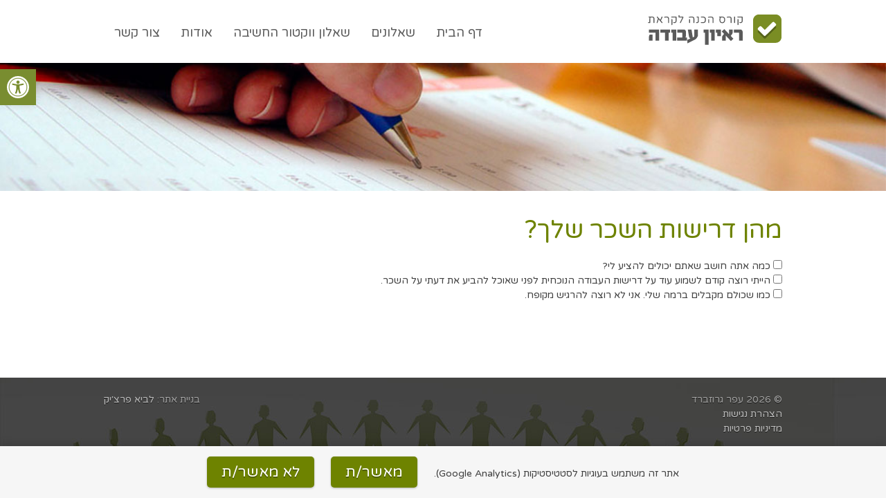

--- FILE ---
content_type: text/css
request_url: https://i-we-languages.com/wp-content/themes/quiz/style.css
body_size: 5314
content:
/*!
Theme Name: quiz
Theme URI: http://laviwebsites.com/
Author: Lavi Perchik
Author URI: http://laviwebsites.com/
Description: Description
Version: 1.0.0
License: GNU General Public License v2 or later
License URI: http://www.gnu.org/licenses/gpl-2.0.html
Text Domain: quiz
Tags:

This theme, like WordPress, is licensed under the GPL.
Use it to make something cool, have fun, and share what you've learned with others.

quiz is based on Underscores http://underscores.me/, (C) 2012-2016 Automattic, Inc.
Underscores is distributed under the terms of the GNU GPL v2 or later.

Normalizing styles have been helped along thanks to the fine work of
Nicolas Gallagher and Jonathan Neal http://necolas.github.com/normalize.css/
*/@import 'https://fonts.googleapis.com/css?family=Varela+Round&subset=hebrew';@import 'https://maxcdn.bootstrapcdn.com/font-awesome/4.6.3/css/font-awesome.min.css';.clearfix:before,.clearfix:after{content:" ";display:table}.clearfix:after{clear:both}html{font-family:sans-serif;-webkit-text-size-adjust:100%;-ms-text-size-adjust:100%}body{margin:0}article,aside,details,figcaption,figure,footer,header,main,menu,nav,section,summary{display:block}audio,canvas,progress,video{display:inline-block;vertical-align:baseline}audio:not([controls]){display:none;height:0}[hidden],template{display:none}a{background-color:transparent}a:active,a:hover{outline:0}abbr[title]{border-bottom:1px dotted}h1,h2,h3,h4,h5,h6,b,strong{font-weight:400}dfn{font-style:italic}h1{font-size:2em;margin:0.67em 0}mark{background:#ff0;color:#000}small{font-size:80%}sub,sup{font-size:75%;line-height:0;position:relative;vertical-align:baseline}sup{top:-0.5em}sub{bottom:-0.25em}img{border:0}svg:not(:root){overflow:hidden}figure{margin:1em 40px}hr{box-sizing:content-box;height:0}pre{overflow:auto}code,kbd,pre,samp{font-family:monospace, monospace;font-size:1em}button,input,optgroup,select,textarea{color:inherit;font:inherit;margin:0}button{overflow:visible}button,select{text-transform:none}button,html input[type="button"],input[type="reset"],input[type="submit"]{-webkit-appearance:button;cursor:pointer}button[disabled],html input[disabled]{cursor:default}button::-moz-focus-inner,input::-moz-focus-inner{border:0;padding:0}input{line-height:normal}input[type="checkbox"],input[type="radio"]{box-sizing:border-box;padding:0}input[type="number"]::-webkit-inner-spin-button,input[type="number"]::-webkit-outer-spin-button{height:auto}input[type="search"]::-webkit-search-cancel-button,input[type="search"]::-webkit-search-decoration{-webkit-appearance:none}fieldset{border:1px solid #c0c0c0;margin:0 2px;padding:0.35em 0.625em 0.75em}legend{border:0;padding:0}textarea{overflow:auto}optgroup{font-weight:bold}table{border-collapse:collapse;border-spacing:0}td,th{padding:0}body,button,input,select,textarea{color:#404040;font-family:"Varela Round","arial",sans-serif;font-size:14px;line-height:1.5}@media screen and (min-width: 400px){font-size:16px}h1,h2,h3,h4,h5,h6{font-weight:400}strong,b{font-weight:400}h1,.h1{font-size:36px;color:#6e8300;margin-bottom:0}h2,.h2{font-size:24px;color:#000;margin-top:28px}@media screen and (max-width: 500px){h1,.h1{font-size:28px}h2,.h2{font-size:21px}}@media screen and (max-width: 380px){h1,.h1{font-size:21px}h2,.h2{font-size:18px}}p{margin-bottom:1.5em}dfn,cite,em,i{font-style:italic}blockquote{margin:0 1.5em}address{margin:0 0 1.5em}pre{background:#eee;font-family:"Courier 10 Pitch",Courier,monospace;font-size:15px;font-size:0.9375rem;line-height:1.6;margin-bottom:1.6em;max-width:100%;overflow:auto;padding:1.6em}code,kbd,tt,var{font-family:Monaco,Consolas,"Andale Mono","DejaVu Sans Mono",monospace;font-size:15px;font-size:0.9375rem}abbr,acronym{border-bottom:1px dotted #666;cursor:help}mark,ins{background:#fff9c0;text-decoration:none}big{font-size:125%}body{background:#fff}blockquote,q{quotes:"" ""}blockquote:before,blockquote:after,q:before,q:after{content:""}hr{background-color:#ccc;border:0;height:1px;margin-bottom:1.5em}img{height:auto;max-width:100%}table{margin:0 0 1.5em;width:100%}button,.button,input[type="submit"]{background:#6e8300;color:#fff;text-decoration:none;text-shadow:0 2px 0 rgba(0,0,0,0.3);padding:4px 18px;border-radius:5px;cursor:pointer;box-shadow:0 1px 3px rgba(0,0,0,0.25);float:left;display:inline-block;margin-right:20px;font-size:21px;box-sizing:border-box;border:3px solid transparent}#cookie-banner button,#cookie-banner .button,#cookie-banner input[type="submit"]{float:none}button:hover,button:focus,.button:hover,.button:focus,input[type="submit"]:hover,input[type="submit"]:focus{color:#fff;background:#435000}button:focus,.button:focus,input[type="submit"]:focus{outline:none}button:active,.button:active,input[type="submit"]:active{box-shadow:0 1px 3px rgba(0,0,0,0.25) inset;padding:7px 21px;border:none}button[disabled],.button[disabled],input[type="submit"][disabled]{background:#aaa;border:1px solid #aaa;text-shadow:none;box-shadow:none}button.wpcf7-submit,.button.wpcf7-submit,input[type="submit"].wpcf7-submit{float:none;margin:0 0 0 14px}.ending-buttons button,.ending-buttons .button,.ending-buttons input[type="submit"]{float:none;margin:10px}.ending-buttons{text-align:center}.secondary{border:3px solid #959595;color:#444;text-shadow:none;background:#fff}.secondary:hover{color:#000}label{display:block}input[type="text"],input[type="email"],input[type="url"],input[type="password"],input[type="search"],input[type="number"],input[type="tel"],input[type="range"],input[type="date"],input[type="month"],input[type="week"],input[type="time"],input[type="datetime"],input[type="datetime-local"],input[type="color"],textarea{color:#666;border:3px solid #959595;border-radius:5px;padding:3px;box-sizing:border-box}input[type="text"]:focus,input[type="email"]:focus,input[type="url"]:focus,input[type="password"]:focus,input[type="search"]:focus,input[type="number"]:focus,input[type="tel"]:focus,input[type="range"]:focus,input[type="date"]:focus,input[type="month"]:focus,input[type="week"]:focus,input[type="time"]:focus,input[type="datetime"]:focus,input[type="datetime-local"]:focus,input[type="color"]:focus,textarea:focus{color:#111;outline:none;border-color:#444}select{border:1px solid #959595}input[type="text"],input[type="email"],input[type="url"],input[type="password"],input[type="search"],input[type="number"],input[type="tel"],input[type="range"],input[type="date"],input[type="month"],input[type="week"],input[type="time"],input[type="datetime"],input[type="datetime-local"],input[type="color"]{width:250px;height:35px}textarea{width:100%;height:175px;max-width:392px}.wpcf7-email{direction:ltr}form{position:relative}.intructions{text-align:center;border-top:1px solid #bbb;border-bottom:1px solid #bbb}.quiz-content{max-width:728px}#quiz{font-size:18px;padding:0;list-style-type:none;max-width:999px}#quiz>li{margin-bottom:0.8em;padding-bottom:0.8em;page-break-inside:avoid;display:none}#quiz>li.current{display:block}#quiz>li:last-child{margin-bottom:0;border-bottom:none;padding-bottom:0}#quiz>li ol{color:#777;max-width:100%;list-style-type:none;padding-right:0;margin-right:0;margin-top:.5em}#quiz>li ol .selected{color:#000}#quiz>li ol .selected label:before{content:'\f00c';border-color:#6e8300;background:#6e8300;color:#fff;text-shadow:0 2px 0 rgba(0,0,0,0.3)}#quiz>li ol .selected label:hover,#quiz>li ol .selected label:focus-within{color:#000}#quiz>li ol .selected label:hover:before,#quiz>li ol .selected label:focus-within:before{border-color:#000}#quiz>li ol label:hover,#quiz>li ol label:focus-within{color:#000}#quiz>li ol label:hover:before,#quiz>li ol label:focus-within:before{border-color:#000}#quiz>li ol label{padding:10px 0;margin:5px 0;border-radius:5px;display:block;cursor:pointer;position:relative}#quiz>li ol label:before{content:"";font:normal normal normal 16px/18px FontAwesome;border:3px solid;border-radius:5px;display:inline-block;margin-left:11px;float:right;margin-top:0;width:24px;height:24px;box-sizing:border-box}#quiz>li ol label span{overflow:hidden;display:block}#quiz>li ol label:hover{color:#444}#quiz>li ol label:hover:before{border-color:#6e8300}#quiz>li ol li:nth-child(1) label span:before{content:"\05D0."}#quiz>li ol li:nth-child(2) label span:before{content:"\05D1."}#quiz>li ol li:nth-child(3) label span:before{content:"\05D2."}#quiz>li ol li:nth-child(4) label span:before{content:"\05D3."}#loader,#submit,#next{display:none}#validateanswer{position:absolute;top:100%;right:0;display:none}#validateanswer span{margin:0}details summary::-webkit-details-marker{display:none}.feedback,#validateanswer span{font-size:14px;padding:10px 14px 0;font-weight:normal;display:block;border:3px solid;border-radius:5px;position:relative;margin:-5px 0 0}.feedback summary,#validateanswer span summary{margin:-10px -14px 0;padding:7px 14px 7px;color:#fff;cursor:pointer}.feedback summary:after,#validateanswer span summary:after{position:absolute;top:7px;left:10px;color:#fff;font:normal normal normal 21px/1 FontAwesome;text-shadow:0 2px 0 rgba(0,0,0,0.3)}.feedback summary:before,#validateanswer span summary:before{font:normal normal normal 18px/21px FontAwesome;content:"\f0d9";display:inline-block;width:16px;vertical-align:middle}.feedback[open] summary:before,#validateanswer span[open] summary:before{content:"\f0d7"}.explain{background:#eee;border-color:#eee}.explain summary{color:#000}.explain summary:after{content:"\f05a";color:#000;text-shadow:none}.good .fa,.bad .fa{margin-top:10px;margin-left:10px}.good{border-color:#90ac00}.good summary{background:#90ac00}.good summary:after{content:'\f058'}.good .fa{color:#90ac00}.bad{border-color:#a74239}.bad summary{background:#a74239}.bad summary:after{content:'\f057'}.bad .fa{color:#a74239}.feedback.warning,#validateanswer span.warning,#validateanswer .bad{color:#000;border-color:#e7a351;margin:0;padding:7px}.feedback.warning:before,#validateanswer span.warning:before,#validateanswer .bad:before{content:'\f071';font-size:21px;line-height:14px;vertical-align:middle;font:normal normal normal 18px/21px FontAwesome;margin-left:7px;color:#e7a351}#validateanswer .bad{border-color:#a74239}#validateanswer .bad:before{content:'\f057';color:#a74239}progress[value]{-webkit-appearance:none;-moz-appearance:none;appearance:none;border:none;width:100%;height:20px;color:green;background-color:#eee;border-radius:2px;box-shadow:0 2px 5px rgba(0,0,0,0.25) inset}progress[value]::-webkit-progress-bar{background-color:#eee;border-radius:2px;box-shadow:0 2px 5px rgba(0,0,0,0.25) inset}progress[value]::-webkit-progress-value{background:#6e8300;background:-webkit-gradient(linear, left top, left bottom, color-stop(0%, #90ac00), color-stop(100%, #6e8300));background:-webkit-linear-gradient(top, #90ac00 0%, #6e8300 100%);background:linear-gradient(to bottom, #90ac00 0%, #6e8300 100%);box-shadow:0 2px 5px rgba(0,0,0,0.25) inset;border-radius:2px}progress[value]::-moz-progress-bar{background:#6e8300;background:-moz-linear-gradient(top, #90ac00 0%, #6e8300 100%);background:linear-gradient(to bottom, #90ac00 0%, #6e8300 100%);box-shadow:0 2px 5px rgba(0,0,0,0.25) inset;border-radius:2px}progress[value]::-ms-fill{background-color:#6e8300;background:linear-gradient(to bottom, #90ac00 0%, #6e8300 100%);box-shadow:0 2px 5px rgba(0,0,0,0.25) inset;border-radius:2px}.grade{text-align:center;display:table;margin:42px auto;padding:10px;height:160px;width:160px;box-sizing:border-box;padding-top:30px;border-radius:50%;color:#fff;text-shadow:0 2px 0 rgba(0,0,0,0.3)}.grade.gold{background:#e18b24;background:-webkit-linear-gradient(315deg, #e18b24 0, #e18b24 26%, #cf7e1d 26%, #cf7e1d 39%, #e18b24 39%, #e18b24 52%, #cf7e1d 52%, #cf7e1d 57%, #e18b24 57%, #e18b24 78%, #cf7e1d 78%, #cf7e1d 90%, #e18b24 90%, #e18b24 100%);background:linear-gradient(135deg, #e18b24 0, #e18b24 26%, #cf7e1d 26%, #cf7e1d 39%, #e18b24 39%, #e18b24 52%, #cf7e1d 52%, #cf7e1d 57%, #e18b24 57%, #e18b24 78%, #cf7e1d 78%, #cf7e1d 90%, #e18b24 90%, #e18b24 100%)}.grade.silver{background:#959595;background:-webkit-linear-gradient(315deg, #959595 0, #959595 26%, #888 26%, #888 39%, #959595 39%, #959595 52%, #888 52%, #888 57%, #959595 57%, #959595 78%, #888 78%, #888 90%, #959595 90%, #959595 100%);background:linear-gradient(135deg, #959595 0, #959595 26%, #888 26%, #888 39%, #959595 39%, #959595 52%, #888 52%, #888 57%, #959595 57%, #959595 78%, #888 78%, #888 90%, #959595 90%, #959595 100%)}.grade.bronze{background:#a74239;background:-webkit-linear-gradient(315deg, #a74239 0, #a74239 26%, #943a33 26%, #943a33 39%, #a74239 39%, #a74239 52%, #943a33 52%, #943a33 57%, #a74239 57%, #a74239 78%, #943a33 78%, #943a33 90%, #a74239 90%, #a74239 100%);background:linear-gradient(135deg, #a74239 0, #a74239 26%, #943a33 26%, #943a33 39%, #a74239 39%, #a74239 52%, #943a33 52%, #943a33 57%, #a74239 57%, #a74239 78%, #943a33 78%, #943a33 90%, #a74239 90%, #a74239 100%)}#grade{display:block;font-size:3.75em;line-height:1;letter-spacing:-0.01em}span.wpcf7-not-valid-tip{color:#a74239}div.wpcf7-response-output{border-radius:5px}div.wpcf7-mail-sent-ok{border:2px solid #90ac00}div.wpcf7-mail-sent-ng{border:2px solid #a74239}div.wpcf7-spam-blocked{border:2px solid #c0b6a2}div.wpcf7-validation-errors{border:2px solid #e7a351}@media screen and (max-width: 500px){#quiz{font-size:16px}#quiz>li ol label{padding:5px 0}}@media screen and (max-width: 380px){#quiz{font-size:14px}#grade{font-size:3.5em}.grade{width:130px;height:130px;margin:28px auto}}a{color:#6e8300}a:hover,a:focus,a:active{color:#000}a:focus{outline:thin dotted}a:hover,a:active{outline:0}.social-links{list-style-type:none;margin:0;padding:0}.social-links li{margin:7px 0}.social-links a{text-decoration:none;color:#5a5a5a;font-size:21px;display:inline-block;padding:3px}.social-links a .fa{position:relative;top:3px;color:#6e8300;font-size:30px}.social-links a:hover,.social-links a:hover .fa{color:#000}.bulletless,nav ul{list-style:none;padding:0}nav ul{margin:0}nav a{text-decoration:none}.site-header{position:relative;flex-shrink:0}.site-branding{float:right}.site-branding .site-title{font-size:1em;margin:0;padding:20px 0}.main-navigation{display:block;float:left}.main-navigation ul{text-align:center;display:none;font-size:0;position:absolute;z-index:10;left:0;right:0;top:100%;background:#fff}.main-navigation ul ul{box-shadow:0 3px 3px rgba(0,0,0,0.2);float:right;position:absolute;top:1.5em;right:-999em;z-index:99999}.main-navigation ul ul ul{right:-999em;top:0}.main-navigation ul ul li:hover>ul,.main-navigation ul ul li.focus>ul{right:100%}.main-navigation ul ul a{width:200px}.main-navigation ul li:hover>ul,.main-navigation ul li.focus>ul{right:auto}.main-navigation li{position:relative;font-size:18px;background:#6e8300;padding:2px}.main-navigation li:hover>a,.main-navigation li.focus>a{color:#fff}.main-navigation a{display:block;text-decoration:none;color:rgba(255,255,255,0.7);padding:10px;text-shadow:0 2px 0 rgba(0,0,0,0.3)}.main-navigation .current_page_item:hover>a,.main-navigation .current_page_item.focus>a,.main-navigation .current-menu-item:hover>a,.main-navigation .current-menu-item.focus>a,.main-navigation .current-page-ancestor:hover>a,.main-navigation .current-page-ancestor.focus>a,.main-navigation .current-menu-ancestor:hover>a,.main-navigation .current-menu-ancestor.focus>a{color:#000}.main-navigation .current_page_item>a,.main-navigation .current-menu-item>a,.main-navigation .current-page-ancestor>a,.main-navigation .current-menu-ancestor>a{color:#000;background:#fff;text-shadow:none}.site-header .container,.site-header .levels-tab-nav ul,.levels-tab-nav .site-header ul{position:relative}.menu-toggle,.main-navigation.toggled ul{display:block}.menu-toggle{background:none;color:#6e8300;text-shadow:none;box-shadow:none;font-size:28px;padding:0;border:none;margin:20px 7px}.menu-toggle .fa{width:42px;height:42px;line-height:42px}.toggled .menu-toggle .fa:before{content:"\f00d"}.menu-toggle:hover{color:#000;background:none}.menu-toggle:active{box-shadow:none;padding:0}.levels-nav{padding:0 0 28px}.levels-nav ul{max-width:504px;padding-top:14px;font-size:0;display:-webkit-box;display:-ms-flexbox;display:-webkit-flex;display:flex;-webkit-flex-flow:row;-webkit-justify-content:space-around;-ms-flex-pack:distribute;justify-content:space-around}.levels-nav li{position:relative;-webkit-box-flex:1;-webkit-flex:1 0 auto;-ms-flex:1 0 auto;flex:1 0 auto;height:auto;font-size:21px;max-width:168px;text-align:center}.levels-nav li:before{content:'';float:left;padding-top:100%}.levels-nav li+li{margin-right:5.55556%}.levels-nav a{display:block;position:absolute;top:0;bottom:0;width:100%;border-radius:50%;color:#fff;text-shadow:0 2px 0 rgba(0,0,0,0.3);box-sizing:border-box;padding-top:20%}.levels-nav .no{font-size:48px;display:block;line-height:1}.levels-nav .level-1 a,.page-id-51 .levels-nav a{background:#a74239}.levels-nav .level-1 a:hover,.levels-nav .level-1 a:focus,.page-id-51 .levels-nav a:hover,.page-id-51 .levels-nav a:focus{background:#81332c}.levels-nav .level-2 a,.page-id-53 .levels-nav a{background:#959595}.levels-nav .level-2 a:hover,.levels-nav .level-2 a:focus,.page-id-53 .levels-nav a:hover,.page-id-53 .levels-nav a:focus{background:#7c7c7c}.levels-nav .level-3 a,.page-id-55 .levels-nav a{background:#e7a351}.levels-nav .level-3 a:hover,.levels-nav .level-3 a:focus,.page-id-55 .levels-nav a:hover,.page-id-55 .levels-nav a:focus{background:#e18b24}.levels-tab-nav{margin-top:21px;border-bottom:3px solid #90ac00}.levels-tab-nav .h1{padding-bottom:14px}.levels-tab-nav ul{font-size:0}.levels-tab-nav li{display:inline-block;font-size:21px;border:3px solid transparent;border-radius:10px 10px 0 0;border-bottom:none;padding-bottom:3px;margin-bottom:-3px}.levels-tab-nav li+li{margin-right:10px}.levels-tab-nav a{display:block;padding:7px 14px}.levels-tab-nav .current-page-ancestor,.levels-tab-nav .current-menu-item{border-color:#90ac00;background:#fff}.levels-tab-nav .current-page-ancestor a,.levels-tab-nav .current-menu-item a{color:#000}@media screen and (max-width: 380px){.levels-nav a{padding-top:13%}.levels-nav .no{font-size:36px}.levels-tab-nav li+li{margin-right:5px}.levels-tab-nav a{padding:7px}}@media screen and (min-width: 49em){.menu-toggle{display:none}.main-navigation{width:auto}.main-navigation ul{text-align:right;display:block;position:static;background:none}.main-navigation li{display:inline-block;margin:0 5px;background:none;padding:0}.main-navigation li:hover>a,.main-navigation li.focus>a{border-color:#5a5a5a;color:#000}.main-navigation a{border:none;padding:30px 10px;border-top:4px solid transparent;color:#5a5a5a;text-shadow:none}.main-navigation .current_page_item>a,.main-navigation .current-menu-item>a,.main-navigation .current-page-ancestor>a,.main-navigation .current-menu-ancestor>a{color:#6e8300;border-color:#6e8300}}.banner-image{width:100%}body.home .banner-image{display:none}.screen-reader-text,.visuallyhidden{border:0;clip:rect(0 0 0 0);height:1px;margin:-1px;overflow:hidden;padding:0;position:absolute;width:1px}#content[tabindex="-1"]:focus{outline:0}.hidden{display:none}.alignleft{display:inline;float:left;margin-right:1.5em}.alignright{display:inline;float:right;margin-left:1.5em}.aligncenter{clear:both;display:block;margin-right:auto;margin-left:auto}.alignleft,.alignright{margin-bottom:1em}@media screen and (max-width: 450px) and (min-width: 310px){.alignleft,.alignright{max-width:50%}}body{display:-webkit-box;display:-webkit-flex;display:-ms-flexbox;display:flex;min-height:100vh;-webkit-box-orient:vertical;-webkit-box-direction:normal;-webkit-flex-direction:column;-ms-flex-direction:column;flex-direction:column}.container,.levels-tab-nav ul{max-width:980px;margin:auto;padding:0 7px}.site-content{-webkit-box-flex:1 0 auto;-webkit-flex:1 0 auto;-ms-flex:1 0 auto;flex:1 0 auto}.site-main{padding-bottom:56px}.entry-content{padding-bottom:1em}.entry-content p:not(.no-width),.entry-content ul,.entry-content ol{box-sizing:border-box;max-width:588px}@media screen and (min-width: 500px){.content-text{float:right;width:60%}.sidebar{float:left;width:34.28571%}}.site-footer{flex-shrink:0;background:url(img/footer.jpg);min-height:174px;color:#fff;box-sizing:border-box;padding:7px 0 0;line-height:1.5;text-shadow:0 1px 0 rgba(0,0,0,0.75);text-align:center}.site-footer,.site-footer a{color:rgba(255,255,255,0.57)}.site-footer a{text-decoration:none;color:rgba(255,255,255,0.7)}.site-footer .site-owner,.site-footer .site-info{margin:0 0 1em}@media screen and (min-width: 37.5em){.site-footer{text-align:right}.site-footer .site-owner{float:right}.site-footer .site-info{float:left}}
.infinite-scroll .posts-navigation,.infinite-scroll.neverending .site-footer{display:none}.infinity-end.neverending .site-footer{display:block}.page-content .wp-smiley,.entry-content .wp-smiley,.comment-content .wp-smiley{border:none;margin-bottom:0;margin-top:0;padding:0}.iframe{position:relative;padding-bottom:56.25%;height:0;overflow:hidden;max-width:100%}.iframe embed,.iframe iframe,.iframe object{position:absolute;top:0;left:0;width:100%;height:100%}@media (min-width: 800px){.iframe{float:left;margin-right:14px;padding:0;height:auto}.iframe iframe{position:static;width:420px;height:236px}}


--- FILE ---
content_type: image/svg+xml
request_url: https://i-we-languages.com/wp-content/themes/quiz/img/logo.svg
body_size: 3667
content:
<?xml version="1.0" encoding="utf-8"?>
<!-- Generator: Adobe Illustrator 16.0.4, SVG Export Plug-In . SVG Version: 6.00 Build 0)  -->
<!DOCTYPE svg PUBLIC "-//W3C//DTD SVG 1.1//EN" "http://www.w3.org/Graphics/SVG/1.1/DTD/svg11.dtd">
<svg version="1.1" id="Layer_1" xmlns="http://www.w3.org/2000/svg" xmlns:xlink="http://www.w3.org/1999/xlink" x="0px" y="0px"
	 width="200px" height="46px" viewBox="0 0 200 46" enable-background="new 0 0 200 46" xml:space="preserve">
<g>
	<path fill="#5A5A5A" d="M10.936,4.936c0.555,0.528,0.832,1.4,0.832,2.616v5.376c0,0.203-0.069,0.376-0.208,0.52
		c-0.139,0.144-0.309,0.216-0.512,0.216s-0.376-0.072-0.52-0.216c-0.144-0.144-0.216-0.317-0.216-0.52V7.552
		c0-0.81-0.15-1.368-0.448-1.672C9.565,5.576,9.144,5.424,8.6,5.424H5.944C5.806,5.755,5.72,6.109,5.688,6.488
		C5.656,6.867,5.64,7.36,5.64,7.968v4.976c0,0.182-0.064,0.333-0.192,0.456c-0.128,0.123-0.283,0.184-0.464,0.184H2.968
		c-0.171,0-0.32-0.064-0.448-0.192c-0.128-0.128-0.192-0.277-0.192-0.448c0-0.181,0.064-0.333,0.192-0.456
		c0.128-0.122,0.277-0.184,0.448-0.184h1.216v-4.4c0-1.045,0.139-1.872,0.416-2.48H3.72c-0.192,0-0.354-0.061-0.488-0.184
		c-0.134-0.122-0.2-0.274-0.2-0.456c0-0.182,0.066-0.333,0.2-0.456C3.366,4.206,3.528,4.144,3.72,4.144H8.6
		C9.603,4.144,10.381,4.408,10.936,4.936z"/>
	<path fill="#5A5A5A" d="M23.608,12.912c0,0.235-0.091,0.427-0.272,0.576c-0.107,0.096-0.24,0.144-0.4,0.144
		c-0.245,0-0.448-0.09-0.608-0.272l-4.432-5.136l-1.52,4.944c-0.042,0.16-0.125,0.277-0.248,0.352
		c-0.123,0.075-0.264,0.112-0.424,0.112c-0.224,0-0.4-0.064-0.528-0.192s-0.192-0.288-0.192-0.48c0-0.106,0.016-0.197,0.048-0.272
		l1.792-5.696L15.32,5.248c-0.107-0.117-0.16-0.272-0.16-0.464c0-0.213,0.075-0.39,0.224-0.528c0.149-0.117,0.309-0.176,0.48-0.176
		c0.224,0,0.411,0.085,0.56,0.256l3.84,4.432l1.984-4.272c0.117-0.267,0.325-0.4,0.624-0.4c0.106,0,0.224,0.026,0.352,0.08
		c0.256,0.128,0.384,0.326,0.384,0.592c0,0.128-0.032,0.256-0.096,0.384L21.24,9.92l2.208,2.544
		C23.555,12.582,23.608,12.731,23.608,12.912z"/>
	<path fill="#5A5A5A" d="M26.304,5.536c-0.144-0.106-0.232-0.25-0.264-0.432c-0.021-0.17,0.024-0.328,0.136-0.472
		c0.112-0.144,0.259-0.232,0.44-0.264c1.045-0.192,2.048-0.288,3.008-0.288c0.885,0,1.589,0.117,2.112,0.352
		c0.522,0.234,0.901,0.603,1.136,1.104c0.234,0.501,0.352,1.173,0.352,2.016v5.36c0,0.203-0.07,0.376-0.208,0.52
		c-0.139,0.144-0.31,0.216-0.512,0.216s-0.376-0.072-0.52-0.216s-0.216-0.317-0.216-0.52v-5.36c0-0.576-0.07-1.018-0.208-1.328
		c-0.139-0.31-0.366-0.531-0.68-0.664s-0.755-0.2-1.32-0.2c-0.416,0-0.832,0.024-1.248,0.072c-0.416,0.048-0.917,0.12-1.504,0.216
		C26.616,5.68,26.448,5.643,26.304,5.536z"/>
	<path fill="#5A5A5A" d="M44.048,4.384c0.187,0.16,0.28,0.363,0.28,0.608v5.184c0,1.206-0.286,2.083-0.856,2.632
		s-1.342,0.824-2.312,0.824c-0.406,0-0.795-0.037-1.168-0.112c-0.171-0.042-0.31-0.123-0.416-0.24
		c-0.107-0.117-0.16-0.256-0.16-0.416c0-0.192,0.077-0.354,0.231-0.488c0.155-0.133,0.328-0.179,0.521-0.136
		c0.149,0.032,0.301,0.059,0.456,0.08c0.154,0.021,0.333,0.032,0.536,0.032c1.141,0,1.712-0.725,1.712-2.176V5.424h-5.809
		c-0.191,0-0.354-0.061-0.487-0.184c-0.134-0.122-0.2-0.274-0.2-0.456c0-0.182,0.066-0.333,0.2-0.456
		c0.133-0.123,0.296-0.184,0.487-0.184h6.305C43.635,4.144,43.861,4.224,44.048,4.384z M37.92,7.944
		c0.144,0.144,0.216,0.318,0.216,0.52v7.472c0,0.203-0.069,0.376-0.208,0.52s-0.31,0.216-0.512,0.216
		c-0.203,0-0.376-0.072-0.521-0.216c-0.144-0.144-0.216-0.317-0.216-0.52V8.464c0-0.202,0.069-0.376,0.208-0.52
		s0.31-0.216,0.512-0.216C37.603,7.728,37.775,7.8,37.92,7.944z"/>
	<path fill="#5A5A5A" d="M50.615,13.216c-0.063,0.128-0.151,0.227-0.264,0.296s-0.237,0.104-0.376,0.104
		c-0.214,0-0.384-0.072-0.512-0.216c-0.129-0.144-0.192-0.317-0.192-0.52c0-0.096,0.026-0.208,0.08-0.336l3.52-7.12h-4.863
		c-0.257,0-0.44-0.053-0.553-0.16c-0.111-0.106-0.168-0.283-0.168-0.528v-2.16c0-0.203,0.069-0.376,0.208-0.52
		s0.299-0.216,0.48-0.216c0.181,0,0.344,0.072,0.488,0.216c0.144,0.144,0.216,0.317,0.216,0.52v1.568h4.768
		c0.267,0,0.488,0.093,0.664,0.28c0.176,0.187,0.264,0.424,0.264,0.712c0,0.224-0.053,0.443-0.159,0.656L50.615,13.216z"/>
	<path fill="#5A5A5A" d="M62.623,5.608c-0.154-0.101-0.248-0.242-0.28-0.424c-0.021-0.17,0.024-0.325,0.137-0.464
		c0.111-0.139,0.258-0.229,0.439-0.272c0.576-0.117,1.185-0.208,1.824-0.272s1.222-0.096,1.744-0.096
		c0.992,0,1.784,0.117,2.376,0.352c0.592,0.234,1.023,0.605,1.296,1.112c0.271,0.507,0.408,1.176,0.408,2.008v5.376
		c0,0.203-0.069,0.376-0.208,0.52c-0.139,0.144-0.31,0.216-0.513,0.216c-0.202,0-0.376-0.072-0.52-0.216
		c-0.144-0.144-0.216-0.317-0.216-0.52V7.552c0-0.565-0.086-1.005-0.256-1.32c-0.171-0.314-0.448-0.539-0.832-0.672
		c-0.385-0.133-0.918-0.2-1.601-0.2c-0.938,0-2.037,0.118-3.296,0.352C62.945,5.744,62.777,5.709,62.623,5.608z M64.031,8.104
		c0.144,0.144,0.216,0.317,0.216,0.52v4.304c0,0.203-0.069,0.376-0.208,0.52c-0.139,0.144-0.31,0.216-0.512,0.216
		c-0.203,0-0.376-0.072-0.521-0.216c-0.144-0.144-0.216-0.317-0.216-0.52V8.624c0-0.203,0.069-0.376,0.208-0.52
		s0.31-0.216,0.512-0.216C63.714,7.888,63.887,7.96,64.031,8.104z"/>
	<path fill="#5A5A5A" d="M76.863,4.384c0.187,0.16,0.28,0.363,0.28,0.608v5.344c0,0.8-0.088,1.435-0.264,1.904
		c-0.176,0.47-0.459,0.811-0.849,1.024c-0.389,0.213-0.914,0.32-1.575,0.32H73.72c-0.192,0-0.354-0.061-0.488-0.184
		c-0.134-0.123-0.2-0.274-0.2-0.456c0-0.181,0.066-0.333,0.2-0.456c0.134-0.122,0.296-0.184,0.488-0.184h0.736
		c0.447,0,0.765-0.149,0.951-0.448c0.187-0.298,0.28-0.805,0.28-1.52V5.424h-1.2c-0.191,0-0.354-0.061-0.487-0.184
		c-0.134-0.122-0.2-0.274-0.2-0.456c0-0.182,0.066-0.333,0.2-0.456c0.133-0.123,0.296-0.184,0.487-0.184h1.696
		C76.45,4.144,76.677,4.224,76.863,4.384z"/>
	<path fill="#5A5A5A" d="M86.6,5.28c0.65,0.758,0.976,1.952,0.976,3.584c0,1.632-0.325,2.827-0.976,3.584
		c-0.651,0.758-1.648,1.136-2.992,1.136H80.84c-0.192,0-0.355-0.061-0.488-0.184c-0.134-0.123-0.2-0.274-0.2-0.456
		c0-0.181,0.066-0.333,0.2-0.456c0.133-0.122,0.296-0.184,0.488-0.184h2.768c0.832,0,1.458-0.277,1.88-0.832
		c0.421-0.555,0.632-1.424,0.632-2.608c0-1.184-0.211-2.053-0.632-2.608c-0.422-0.554-1.048-0.832-1.88-0.832H80.84
		c-0.192,0-0.355-0.061-0.488-0.184c-0.134-0.122-0.2-0.274-0.2-0.456c0-0.182,0.066-0.333,0.2-0.456
		c0.133-0.123,0.296-0.184,0.488-0.184h2.768C84.951,4.144,85.948,4.523,86.6,5.28z"/>
	<path fill="#5A5A5A" d="M90.847,5.608c-0.154-0.101-0.248-0.242-0.28-0.424c-0.021-0.17,0.024-0.325,0.137-0.464
		c0.111-0.139,0.258-0.229,0.439-0.272c0.576-0.117,1.185-0.208,1.824-0.272s1.222-0.096,1.744-0.096
		c0.992,0,1.784,0.117,2.376,0.352c0.592,0.234,1.023,0.605,1.296,1.112c0.271,0.507,0.408,1.176,0.408,2.008v5.376
		c0,0.203-0.069,0.376-0.208,0.52c-0.139,0.144-0.31,0.216-0.513,0.216c-0.202,0-0.376-0.072-0.52-0.216
		c-0.144-0.144-0.216-0.317-0.216-0.52V7.552c0-0.565-0.086-1.005-0.256-1.32c-0.171-0.314-0.448-0.539-0.832-0.672
		c-0.385-0.133-0.918-0.2-1.601-0.2c-0.938,0-2.037,0.118-3.296,0.352C91.169,5.744,91.001,5.709,90.847,5.608z M92.255,8.104
		c0.144,0.144,0.216,0.317,0.216,0.52v4.304c0,0.203-0.069,0.376-0.208,0.52c-0.139,0.144-0.31,0.216-0.512,0.216
		c-0.203,0-0.376-0.072-0.521-0.216c-0.144-0.144-0.216-0.317-0.216-0.52V8.624c0-0.203,0.069-0.376,0.208-0.52
		s0.31-0.216,0.512-0.216C91.938,7.888,92.11,7.96,92.255,8.104z"/>
	<path fill="#5A5A5A" d="M115.942,8.944c0,1.483-0.357,2.654-1.072,3.512c-0.715,0.859-1.775,1.288-3.184,1.288
		s-2.464-0.427-3.168-1.28c-0.704-0.853-1.057-2.026-1.057-3.52c0-0.565,0.067-1.163,0.2-1.792c0.134-0.629,0.323-1.205,0.568-1.728
		h-0.64c-0.171,0-0.32-0.064-0.448-0.192s-0.192-0.277-0.192-0.448c0-0.182,0.064-0.333,0.192-0.456s0.277-0.184,0.448-0.184h4.416
		C114.631,4.144,115.942,5.744,115.942,8.944z M114.502,8.944c0-1.194-0.181-2.08-0.544-2.656c-0.362-0.576-1.013-0.864-1.951-0.864
		h-2.4c-0.234,0.448-0.411,0.987-0.528,1.616s-0.176,1.264-0.176,1.904c0,1.163,0.224,2.043,0.672,2.64
		c0.448,0.598,1.152,0.896,2.112,0.896C113.563,12.48,114.502,11.301,114.502,8.944z"/>
	<path fill="#5A5A5A" d="M118.559,5.536c-0.145-0.106-0.232-0.25-0.265-0.432c-0.021-0.17,0.024-0.328,0.137-0.472
		c0.111-0.144,0.258-0.232,0.439-0.264c1.046-0.192,2.048-0.288,3.008-0.288c0.886,0,1.59,0.117,2.112,0.352
		c0.522,0.234,0.901,0.603,1.136,1.104c0.235,0.501,0.353,1.173,0.353,2.016v5.36c0,0.203-0.069,0.376-0.208,0.52
		s-0.31,0.216-0.512,0.216c-0.203,0-0.376-0.072-0.521-0.216c-0.144-0.144-0.216-0.317-0.216-0.52v-5.36
		c0-0.576-0.069-1.018-0.208-1.328s-0.365-0.531-0.68-0.664c-0.315-0.133-0.755-0.2-1.32-0.2c-0.416,0-0.832,0.024-1.248,0.072
		c-0.416,0.048-0.918,0.12-1.504,0.216C118.87,5.68,118.702,5.643,118.559,5.536z"/>
	<path fill="#5A5A5A" d="M130.367,4.296c0.144,0.144,0.216,0.317,0.216,0.52v8.112c0,0.203-0.069,0.376-0.208,0.52
		c-0.139,0.144-0.31,0.216-0.513,0.216c-0.202,0-0.376-0.072-0.52-0.216c-0.144-0.144-0.216-0.317-0.216-0.52V4.816
		c0-0.203,0.069-0.376,0.208-0.52s0.309-0.216,0.512-0.216C130.049,4.08,130.223,4.152,130.367,4.296z"/>
	<path fill="#5A5A5A" d="M141.534,4.384c0.187,0.16,0.28,0.363,0.28,0.608v5.184c0,1.206-0.286,2.083-0.856,2.632
		s-1.342,0.824-2.312,0.824c-0.406,0-0.795-0.037-1.168-0.112c-0.171-0.042-0.31-0.123-0.416-0.24
		c-0.107-0.117-0.16-0.256-0.16-0.416c0-0.192,0.077-0.354,0.231-0.488c0.155-0.133,0.328-0.179,0.521-0.136
		c0.149,0.032,0.301,0.059,0.456,0.08c0.154,0.021,0.333,0.032,0.536,0.032c1.141,0,1.712-0.725,1.712-2.176V5.424h-5.809
		c-0.191,0-0.354-0.061-0.487-0.184c-0.134-0.122-0.2-0.274-0.2-0.456c0-0.182,0.066-0.333,0.2-0.456
		c0.133-0.123,0.296-0.184,0.487-0.184h6.305C141.121,4.144,141.348,4.224,141.534,4.384z M135.406,7.944
		c0.144,0.144,0.216,0.318,0.216,0.52v7.472c0,0.203-0.069,0.376-0.208,0.52s-0.31,0.216-0.512,0.216
		c-0.203,0-0.376-0.072-0.521-0.216c-0.144-0.144-0.216-0.317-0.216-0.52V8.464c0-0.202,0.069-0.376,0.208-0.52
		s0.31-0.216,0.512-0.216C135.089,7.728,135.262,7.8,135.406,7.944z"/>
	<path fill="#5A5A5A" d="M18.603,39.584h-5.361V27.877H3.451v-4.605h15.152V39.584z M8.917,39.584H3.556v-5.186
		c0-1.031,0.393-2.291,1.178-3.779h4.184V39.584z"/>
	<path fill="#5A5A5A" d="M34.802,27.877h-2.074v11.707h-5.326V27.877H20.3v-4.605h14.502V27.877z"/>
	<path fill="#5A5A5A" d="M43.758,39.584h-5.326V27.877H36.41v-4.605h7.348V39.584z"/>
	<path fill="#5A5A5A" d="M59.745,39.584H45.278v-4.605h7.488v-6.451c0-0.434-0.205-0.65-0.615-0.65h-6.732v-4.605h10.617
		c1.395,0.773,2.092,1.904,2.092,3.393v5.502c0,1.207-0.205,2.145-0.615,2.812h2.232V39.584z"/>
	<path fill="#5A5A5A" d="M60.264,43.434v-4.887l4.395-2.092l-0.932-0.721c-0.551-0.434-0.896-1.084-1.037-1.951l-1.67-9.861v-0.65
		h5.326l1.881,11.496l0.105,0.07l1.547-0.826c0.41-0.223,0.615-0.633,0.615-1.23v-9.51h5.326v9.334
		c-0.715,1.723-1.664,3.199-2.848,4.43c-0.48,0.504-1.4,1.09-2.76,1.758l-9.404,4.641H60.264z"/>
	<path fill="#5A5A5A" d="M91.483,45.701h-5.326V27.877h-2.021v-4.605h7.348V45.701z"/>
	<path fill="#5A5A5A" d="M100.616,39.584H95.29V27.877h-2.021v-4.605h7.348V39.584z"/>
	<path fill="#5A5A5A" d="M109.748,33.133h-5.326v-5.256H102.4v-4.605h7.348V33.133z"/>
	<path fill="#5A5A5A" d="M128.161,36.807l-3.744,3.445l-7.629-8.121v7.453h-5.326v-4.939c0-0.832,0.24-1.611,0.721-2.338
		c0.293-0.41,1.049-1.271,2.268-2.584l-3.533-3.674l3.797-3.428l7.014,7.488v-6.838h5.361v3.779c0,1.008-0.287,1.98-0.861,2.918
		c-0.703,0.914-1.389,1.816-2.057,2.707L128.161,36.807z"/>
	<path fill="#5A5A5A" d="M141.829,39.584h-5.326V28.527c0-0.434-0.229-0.65-0.686-0.65h-6.979v-4.605h10.688
		c0.797,0.527,1.365,1.078,1.705,1.652c0.398,0.68,0.598,1.582,0.598,2.707V39.584z"/>
</g>
<path fill-rule="evenodd" clip-rule="evenodd" fill="#7A8D24" d="M165.846,0.922h24.5c4.832,0,8.75,3.917,8.75,8.75v24.5
	c0,4.832-3.918,8.75-8.75,8.75h-24.5c-4.832,0-8.75-3.918-8.75-8.75v-24.5C157.096,4.839,161.014,0.922,165.846,0.922z"/>
<path opacity="0.3" d="M191.137,19.927c0-0.439-0.176-0.878-0.492-1.195l-2.391-2.39c-0.316-0.316-0.756-0.492-1.193-0.492
	c-0.439,0-0.879,0.176-1.195,0.492l-11.527,11.544l-5.164-5.183c-0.316-0.316-0.756-0.492-1.195-0.492s-0.879,0.176-1.195,0.492
	l-2.389,2.39c-0.316,0.315-0.492,0.755-0.492,1.194s0.176,0.878,0.492,1.194l6.359,6.361l2.391,2.389
	c0.316,0.316,0.754,0.492,1.193,0.492s0.879-0.176,1.195-0.492l2.391-2.389l12.721-12.722
	C190.961,20.806,191.137,20.367,191.137,19.927z"/>
<path fill="#FFFFFF" d="M191.137,15.927c0-0.439-0.176-0.878-0.492-1.195l-2.391-2.39c-0.316-0.316-0.756-0.492-1.193-0.492
	c-0.439,0-0.879,0.176-1.195,0.492l-11.527,11.544l-5.164-5.183c-0.316-0.316-0.756-0.492-1.195-0.492s-0.879,0.176-1.195,0.492
	l-2.389,2.39c-0.316,0.316-0.492,0.755-0.492,1.195c0,0.439,0.176,0.878,0.492,1.194l6.359,6.361l2.391,2.389
	c0.316,0.316,0.754,0.492,1.193,0.492s0.879-0.176,1.195-0.492l2.391-2.389l12.721-12.722
	C190.961,16.806,191.137,16.367,191.137,15.927z"/>
</svg>


--- FILE ---
content_type: application/javascript
request_url: https://i-we-languages.com/wp-content/themes/quiz/js/script.js
body_size: 3285
content:
/*! http://mths.be/details v0.1.0 by @mathias | includes http://mths.be/noselect v1.0.3 */
!function(e,t){var r,n=t.fn,o="[object Opera]"==Object.prototype.toString.call(window.opera),a=function(e){var t,r,n,o=e.createElement("details");return"open"in o?(r=e.body||function(){var r=e.documentElement;return t=!0,r.insertBefore(e.createElement("body"),r.firstElementChild||r.firstChild)}(),o.innerHTML="<summary>a</summary>b",o.style.display="block",r.appendChild(o),n=o.offsetHeight,o.open=!0,n=n!=o.offsetHeight,r.removeChild(o),t&&r.parentNode.removeChild(r),n):!1}(e),i=function(e,t,r,n){var o=e.prop("open"),a=o&&n||!o&&!n;a?(e.removeClass("open").prop("open",!1).triggerHandler("close.details"),t.attr("aria-expanded",!1),r.hide()):(e.addClass("open").prop("open",!0).triggerHandler("open.details"),t.attr("aria-expanded",!0),r.show())};n.noSelect=function(){var e="none";return this.bind("selectstart dragstart mousedown",function(){return!1}).css({MozUserSelect:e,msUserSelect:e,webkitUserSelect:e,userSelect:e})},a?(r=n.details=function(){return this.each(function(e){var r=t(this),n=t("summary",r).first();r.attr("id")||r.attr("id","details-id-"+e),r.attr("role","group"),n.attr({role:"button","aria-expanded":r.prop("open"),"aria-controls":r.attr("id")}).on("click",function(){var e=r.prop("open");n.attr("aria-expanded",!e),r.triggerHandler((e?"close":"open")+".details")})})},r.support=a):(r=n.details=function(){return this.each(function(e){var r=t(this),n=t("summary",r).first(),a=r.children(":not(summary)"),s=r.contents(":not(summary)");r.attr("id")||r.attr("id","details-id-"+e),r.attr("role","group"),n.length||(n=t("<summary>").text("Details").prependTo(r)),a.length!=s.length&&(s.filter(function(){return 3==this.nodeType&&/[^ \t\n\f\r]/.test(this.data)}).wrap("<span>"),a=r.children(":not(summary)")),r.prop("open","string"==typeof r.attr("open")),i(r,n,a),n.attr({role:"button","aria-controls":r.attr("id")}).noSelect().prop("tabIndex",0).on("click",function(){n.focus(),i(r,n,a,!0)}).keyup(function(e){(32==e.keyCode||13==e.keyCode&&!o)&&(e.preventDefault(),n.click())})})},r.support=a)}(document,jQuery);
$(document).ready(function(){
  Object.size = function(obj) {
      var size = 0, key;
      for (key in obj) {
          if (obj.hasOwnProperty(key)) size++;
      }
      return size;
  };
  
  $('.alignleft').parent('p').addClass('no-width');
  $('details').details();
  var curLi = 0, // 1 
      curNo = $("#cur-no"),
      next = $("#next"),
      check = $("#check").hide(),
      total = $("#quiz>li").length - 2, // -1
      corNo = $("#cor-no"),
      correct = 0,
      prog = $("#progbar").attr("max", total ),
      progs = $('#progbar, #progress').hide(),
      loader = $("#loader"),
      submit = $("#submit"),
      back = $('#back, #redo').hide(),
      start = $('#start'),
      alef = ['א','ב', 'ג', 'ד', 'ה'],
      no_correct_ans = $('#quiz').data('nocorrectans'),
      validateanswer = $('#validateanswer');
      
  $(".tot-no").text(total);
  /*
  to do:
  1. add screen in the begining? - should be current on load, updat total variable
 
  */
  $("#quiz ol").each(function(i){
    var ol = $(this);
    ol.find("li").each(function(m){
      var li = $(this).wrapInner("<span></span>");
      $("<input>",{
        type: 'checkbox',
        name: 'qu'+(i+1) + '[]',
        value: 'an'+(m+1),
        class: 'visuallyhidden' 
      }).prependTo(li);
      li.wrapInner("<label></label>");
    });
  });

  $("input[type=checkbox]").on("change", function(){
    var me = $(this),
        parent_li = me.parent("label").parent("li"),
        siblings_li = parent_li.siblings("li"),
        checked_ans = $(".current input[type='checkbox']:checked").length;
    if (me.is(':checked')) {
      parent_li.addClass("selected");
      //siblings_li.removeClass("selected");
    } else {
      parent_li.removeClass("selected");
    }
    if(no_correct_ans < checked_ans) {
      nocorrect = ( no_correct_ans > 1 ) ? no_correct_ans + ' תשובות' : 'תשובה אחת';
      html = '<span class="warning">יש לסמן רק ' + nocorrect + '</span>';
      validateanswer.html(html).show();
      check.attr("disabled", "disabled");
    } else {
      validateanswer.html('').hide();
      if( checked_ans > 0) {
        check.removeAttr("disabled");
      } 
      else {
        check.attr("disabled", "disabled");
      }
    }
    
  });
  $(document).keypress(function(e) {
      if(e.which == 13) {
        if(check.is(':visible')) {
          check.trigger('click');
        } else if(next.is(':visible')) {
          next.trigger('click');
        }
        else if(submit.is(':visible')) {
          submit.trigger('click');
        }
        else if(start.is(':visible')) {
          start.trigger('click');
        }
      }
      else if(e.which == 49 || e.which == 97) {
        $(".current label").eq(0).trigger('click');
      }
      else if(e.which == 50 || e.which == 98) {
        $(".current label").eq(1).trigger('click');
      }
      else if(e.which == 51 || e.which == 99) {
        $(".current label").eq(2).trigger('click');
      }
      else if(e.which == 52 || e.which == 100) {
        $(".current label").eq(3).trigger('click');
      }
      else if(e.which == 53 || e.which == 101) {
        $(".current label").eq(4).trigger('click');
      }
  });
  start.on("click keypress", function(e){
    e.preventDefault();
    curLi++;
    start.remove();
    check.show();
    $(".current").removeClass("current").next().addClass("current").find('h2').focus();
    next.attr("disabled", "disabled").hide();
    curNo.text(curLi);
    progs.show();
    $('html, body').animate({
            scrollTop: $("#main").offset().top
        }, 1000);
  });
  check.on("click keypress", function(e){
    e.preventDefault();
    if (curLi == total + 1) {
    } 
    else if ( $(".current input[type='checkbox']:checked").length > 0) { 
      check.attr("disabled", "disabled");
      answers = $(".current input[type='checkbox']:checked").map(function() {
          return this.value.replace('an', '');
        }).get().join(',');
      $(".current input[type='checkbox']").attr("disabled", "disabled");
      
      check.attr("disabled", "disabled");
      loader.show();
	  var current = $(".current"),
	      curQue = current.data("id"); // no
      $.ajax({
        url: baseUrl+'check/',
        data: 'action=check_answer&ans=' + answers + '&quest=' + curQue,
        dataType: 'json',
        type: 'post',
        success: function (j) {
          //console.log(j);
          check.hide();
          loader.hide();
          var html = '';
          current.find('ol').before('<details class="feedback explain"><summary>הסבר השאלה</summary><p>'+j.explain+'</p></details>');
          correct = Math.round((correct + j.points)*100)/100;
          corNo.text(correct);
          if(obj = j.wrong) {
            $.each( obj, function( key, value ) {
              current.find('li').eq(key-1).append( '<details class="feedback bad"><summary>התשובה אינה נכונה</summary><p> ' + value + '</p></details>' ); // + alef[key-1] + ". "
            });
            if(o = j.missed) {
              obj = Object.size(o);
              if(obj==1)  html = '<span class="bad">לא סימנת תשובה נכונה</span>';
              else html = '<span class="bad">לא סימנת ' + obj + ' תשובות נכונות</span>';
            }
            //validateanswer.html(html).show();
          }
          if(obj = j.correct) {
            
            
            $.each( obj, function( key, value ) {
              current.find('li').eq(key-1).append( '<details class="feedback good"><summary>התשובה נכונה!</summary><p> ' + value + '</p></details>' ); // + alef[key-1] + ". "
            });
            
            if(o = j.missed) {
              obj = Object.size(o);
              if(obj==1)  html = '<span class="bad">לא סימנת תשובה נכונה נוספת</span>';
              else html = '<span class="bad">לא סימנת ' + obj + ' תשובות נכונות נוספות</span>';
              
            }
            //validateanswer.html(html).show();
            
          }
          
          
          validateanswer.html(html).show();
          /*
          validateanswer.html(j.msg).show();
          check.hide();
          loader.hide();
          if(j.ok) {
            validateanswer.addClass("good");
            correct++;
            corNo.text(correct);
          } else {
            validateanswer.addClass("bad");
            validateanswer.append("<span>"+$(".current").find("li").eq(j.correct - 1).text()+"</span>");
          }
          */
          prog.attr("value", curLi );
          
          curLi++;
          if (curLi == ( total + 1 ) ) {
            submit.show();
          } else next.removeAttr("disabled").show();
          
        }, 
        error: function (xhr, ajaxOptions, thrownError) {
               console.log(xhr.status);
                          console.log(xhr.responseText);
                          console.log(thrownError);
             }
      });

    } 
  });
  next.on("click keypress", function(e){
    e.preventDefault();
    $(".current").removeClass("current").next().addClass("current").find('h2').focus();
    validateanswer.hide().removeAttr("class");
    next.attr("disabled", "disabled").hide();
    curNo.text(curLi);
    if (curLi == total + 1) {
      submit.show();
      //curLi++;  
      
    } else {
      check.show();
    }

  });
  
  $("#submit").on("click keypress", function(e){
    e.preventDefault();
    prog.attr("value", curLi );
    
    if (curLi == total + 1) {
    $(".current").removeClass("current").next().addClass("current");
    validateanswer.hide().removeAttr("class");
    submit.hide();
    //$("#progress").hide();
    var finalgrade = parseInt(correct *  100 / total),
        finalcomment = ":-(",
        myclass="bronze";
    if(finalgrade>=85) myclass = "gold";
    else if(finalgrade>=70) myclass = "silver";
    $("#grade").html( finalgrade );
    $('.grade').addClass(myclass);
    back.show();
    /*
    var data = [];
      $("#quiz ol").each(function(i){
        if(i<total) {
          var ol = $(this);
          ol.find("li").each(function(m){
            var li = "";
            if(li = $(this).find("input[type='radio']:checked").val()) {
              li = li.replace('an', '');
              data[i + 1] = li;
            }
            
          });
        }
      });
      
      var out = new Array();

      for (key in data) {
          out.push(key + '=' + data[key]);
      }
    
    out = out.join('&');
    var tz = '';
    tz = $("#tz").val();
    $.ajax({
      url: 'hidden/answers.php',
      data: 'action=save_data&' + out + '&grade=' + finalgrade + '&tz=' + tz,
      dataType: 'json',
      type: 'post',
      success: function (j) {

        console.log("success");
      }, 
      error: function (xhr, ajaxOptions, thrownError) {
             console.log(xhr.responseText);
           }
    });
    */
    }
    
  });
  $('#thequiz').on('keypress', function(e) {
    if (e.keyCode === 13) {
      e.preventDefault();
    }
  });
});